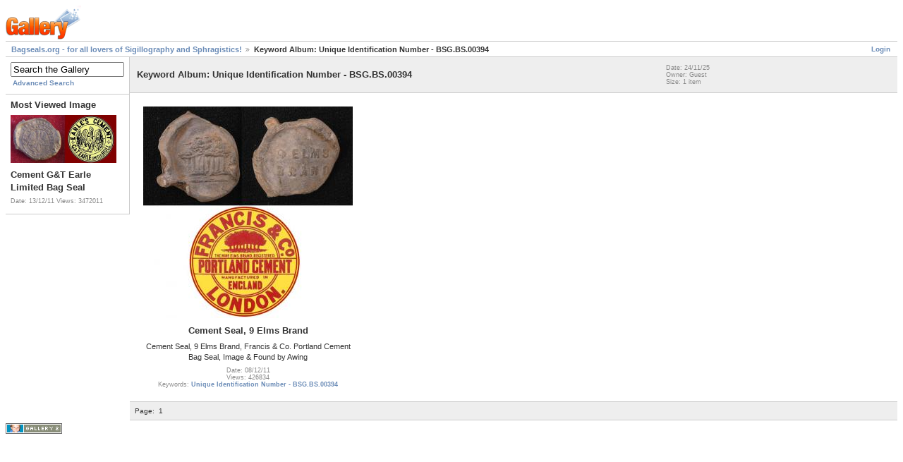

--- FILE ---
content_type: text/html; charset=UTF-8
request_url: http://www.bagseals.org/gallery/main.php?g2_view=keyalbum.KeywordAlbum&g2_keyword=Unique+Identification+Number+-+BSG.BS.00394&g2_GALLERYSID=2d96994ded20ed1e7c48464e77cdbed6
body_size: 6678
content:
<!DOCTYPE html PUBLIC "-//W3C//DTD XHTML 1.0 Strict//EN" "http://www.w3.org/TR/xhtml1/DTD/xhtml1-strict.dtd">
<html lang="null" xmlns="http://www.w3.org/1999/xhtml">
<head>
<link rel="stylesheet" type="text/css" href="main.php?g2_view=imageframe.CSS&amp;g2_frames=none&amp;g2_GALLERYSID=86b880fb669c4c0ea41d2b0c380e19fd"/>

<link rel="stylesheet" type="text/css" href="modules/core/data/gallery.css"/>
<script type="text/javascript" src="http://www.bagseals.org/gallery/main.php?g2_view=core.CombinedJavascript&amp;g2_key=72f66fd85185122f62194932494b0ce5&amp;g2_GALLERYSID=86b880fb669c4c0ea41d2b0c380e19fd"></script>
<meta http-equiv="Content-Type" content="text/html; charset=UTF-8"/>
<title>Keyword Album: Unique Identification Number - BSG.BS.00394</title>
<link rel="stylesheet" type="text/css" href="themes/matrix/theme.css"/>
</head>
<body class="gallery">
<div id="gallery" class="safari">
<div id="gsHeader">
<a href="main.php?g2_GALLERYSID=86b880fb669c4c0ea41d2b0c380e19fd"><img src="images/galleryLogo_sm.gif"
width="107" height="48" alt=""/></a>
</div>
<div id="gsNavBar" class="gcBorder1">
<div class="gbSystemLinks">
<span class="block-core-SystemLink">
<a href="main.php?g2_view=core.UserAdmin&amp;g2_subView=core.UserLogin&amp;g2_return=%2Fgallery%2Fmain.php%3Fg2_view%3Dkeyalbum.KeywordAlbum%26g2_keyword%3DUnique%2BIdentification%2BNumber%2B-%2BBSG.BS.00394%26g2_GALLERYSID%3D86b880fb669c4c0ea41d2b0c380e19fd&amp;g2_GALLERYSID=86b880fb669c4c0ea41d2b0c380e19fd">Login</a>
</span>



</div>
<div class="gbBreadCrumb">
<div class="block-core-BreadCrumb">
<a href="main.php?g2_GALLERYSID=86b880fb669c4c0ea41d2b0c380e19fd" class="BreadCrumb-1">
Bagseals.org - for all lovers of Sigillography and Sphragistics!</a>
<span class="BreadCrumb-2">
Keyword Album: Unique Identification Number - BSG.BS.00394</span>
</div>
</div>
</div>
<table width="100%" cellspacing="0" cellpadding="0">
<tr valign="top">
<td id="gsSidebarCol">
<div id="gsSidebar" class="gcBorder1">

<div class="block-search-SearchBlock gbBlock">
<form id="search_SearchBlock" action="main.php?g2_GALLERYSID=86b880fb669c4c0ea41d2b0c380e19fd" method="get" onsubmit="return search_SearchBlock_checkForm()">
<div>
<input type="hidden" name="g2_return" value="/gallery/main.php?g2_view=keyalbum.KeywordAlbum&amp;g2_keyword=Unique+Identification+Number+-+BSG.BS.00394&amp;g2_GALLERYSID=86b880fb669c4c0ea41d2b0c380e19fd"/>
<input type="hidden" name="g2_formUrl" value="/gallery/main.php?g2_view=keyalbum.KeywordAlbum&amp;g2_keyword=Unique+Identification+Number+-+BSG.BS.00394&amp;g2_GALLERYSID=86b880fb669c4c0ea41d2b0c380e19fd"/>
<input type="hidden" name="g2_authToken" value="b596161a8770"/>

<input type="hidden" name="g2_view" value="search.SearchScan"/>
<input type="hidden" name="g2_form[formName]" value="search_SearchBlock"/>
<input type="text" id="searchCriteria" size="18"
name="g2_form[searchCriteria]"
value="Search the Gallery"
onfocus="search_SearchBlock_focus()"
onblur="search_SearchBlock_blur()"
class="textbox"/>
<input type="hidden" name="g2_form[useDefaultSettings]" value="1" />
</div>
<div>
<a href="main.php?g2_view=search.SearchScan&amp;g2_form%5BuseDefaultSettings%5D=1&amp;g2_return=%2Fgallery%2Fmain.php%3Fg2_view%3Dkeyalbum.KeywordAlbum%26g2_keyword%3DUnique%2BIdentification%2BNumber%2B-%2BBSG.BS.00394%26g2_GALLERYSID%3D86b880fb669c4c0ea41d2b0c380e19fd&amp;g2_GALLERYSID=86b880fb669c4c0ea41d2b0c380e19fd"
class="gbAdminLink gbLink-search_SearchScan advanced">Advanced Search</a>
</div>
</form>
</div>


<div class="block-imageblock-ImageBlock gbBlock">
<div class="one-image">
<h3> Most Viewed Image </h3>
<a href="main.php?g2_itemId=3523&amp;g2_GALLERYSID=86b880fb669c4c0ea41d2b0c380e19fd">

<img src="main.php?g2_view=core.DownloadItem&amp;g2_itemId=3525&amp;g2_serialNumber=5&amp;g2_GALLERYSID=86b880fb669c4c0ea41d2b0c380e19fd" width="150" height="68" class="giThumbnail" alt="Cement G&T Earle Limited Bag Seal"/>
 </a> <h4 class="giDescription">
Cement G&T Earle Limited Bag Seal
</h4>
<p class="giInfo">
<span class="summary">
Date: 13/12/11
</span>
<span class="summary">
Views: 3472011
</span>
</p>
</div>
</div>

</div>
</td>
<td>
<script type="text/javascript">
// <![CDATA[
var el = document.getElementById("gsSidebarCol");
var text = el.innerText;  // IE
if (!text) text = el.textContent; // Firefox
if (!text || !text.match(/\S/)) el.style.display = 'none';
// ]]>
</script>
<div id="gsContent" class="gcBorder1">
<div class="gbBlock gcBackground1">
<table style="width: 100%">
<tr>
<td>
<h2> Keyword Album: Unique Identification Number - BSG.BS.00394 </h2>
</td>
<td style="width: 30%">
<div class="block-core-ItemInfo giInfo">
<div class="date summary">
Date: 24/11/25
</div>
<div class="owner summary">
Owner: Guest
</div>
<div class="size summary">
Size: 1 item
</div>
</div>
</td>
</tr>
</table>
</div>
<div class="gbBlock">
<table id="gsThumbMatrix">
<tr valign="top">
<td class="giItemCell"
style="width: 16%">
<div>

<a href="main.php?g2_view=keyalbum.KeywordAlbum&amp;g2_keyword=Unique+Identification+Number+-+BSG.BS.00394&amp;g2_itemId=3507&amp;g2_GALLERYSID=86b880fb669c4c0ea41d2b0c380e19fd">
<img src="main.php?g2_view=core.DownloadItem&amp;g2_itemId=3508&amp;g2_serialNumber=5&amp;g2_GALLERYSID=86b880fb669c4c0ea41d2b0c380e19fd" width="297" height="300" id="IFid1" class="ImageFrame_none giThumbnail" alt="Cement Seal, 9 Elms Brand"/>
</a>


</div>

<p class="giTitle">
Cement Seal, 9 Elms Brand
</p>
<p class="giDescription">
Cement Seal, 9 Elms Brand, Francis & Co. Portland Cement Bag Seal, Image & Found by Awing
</p>
<div class="block-core-ItemInfo giInfo">
<div class="date summary">
Date: 08/12/11
</div>
<div class="viewCount summary">
Views: 426834
</div>
<div class="summary-keyalbum summary">
Keywords: <a href="main.php?g2_view=keyalbum.KeywordAlbum&amp;g2_keyword=Unique+Identification+Number+-+BSG.BS.00394&amp;g2_highlightId=3507&amp;g2_GALLERYSID=86b880fb669c4c0ea41d2b0c380e19fd">Unique Identification Number - BSG.BS.00394</a>
</div>
</div>
</td>
<td>&nbsp;</td>
<td>&nbsp;</td>
<td>&nbsp;</td>
<td>&nbsp;</td>
<td>&nbsp;</td>
</tr>
</table>
</div>
<div id="gsPages" class="gbBlock gcBackground1">
<div class="block-core-Pager">
Page:
<span>
1
</span>
</div>
</div>

  

</div>
</td>
</tr>
</table>
<div id="gsFooter">

<a href="http://gallery.sourceforge.net"><img src="images/gallery.gif" alt="Powered by Gallery v2.3" title="Powered by Gallery v2.3" style="border-style: none" width="80" height="15"/></a>


</div>
  </div>
<script type="text/javascript">
// <![CDATA[
search_SearchBlock_init('Search the Gallery', 'Please enter a search term.', 'Searching in progress, please wait!');
// ]]>
</script>


</body>
</html>